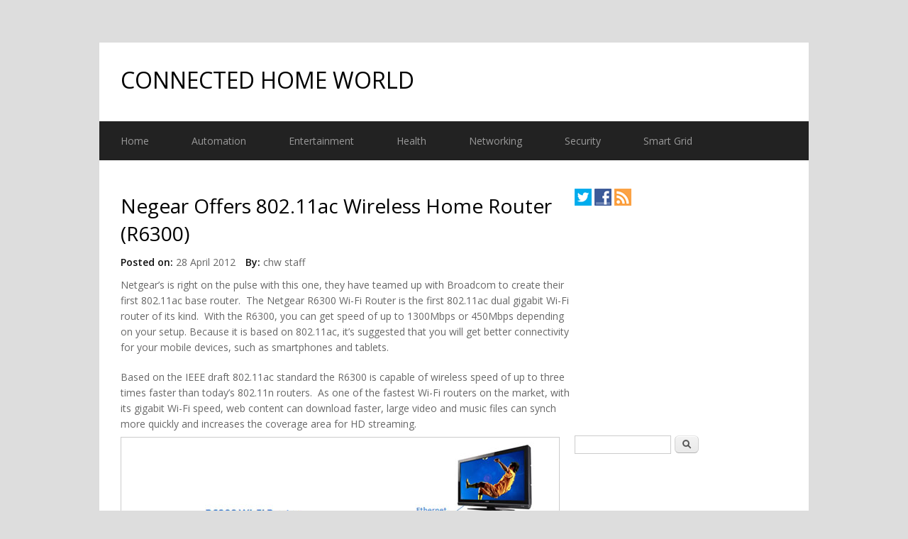

--- FILE ---
content_type: text/html; charset=utf-8
request_url: https://www.connectedhomeworld.com/content/negear-offers-80211ac-wireless-home-router-r6300
body_size: 4879
content:
<!DOCTYPE html>
<html lang="en" dir="ltr">
<head>
<meta charset="utf-8" />
<meta name="viewport" content="width=device-width, initial-scale=1, maximum-scale=1" />
<link rel="shortcut icon" href="https://www.connectedhomeworld.com/sites/all/themes/multipurpose/favicon.ico" type="image/vnd.microsoft.icon" />
<meta name="description" content="Netgear’s is right on the pulse with this one, they have teamed up with Broadcom to create their first 802.11ac base router. The Netgear R6300 Wi-Fi Router is the first 802.11ac dual gigabit Wi-Fi router of its kind. With the R6300, you can get speed of up to 1300Mbps or 450Mbps depending on your setup. Because it is based on 802.11ac, it’s suggested that you will get better" />
<meta name="generator" content="Drupal 7 (https://www.drupal.org)" />
<link rel="canonical" href="https://www.connectedhomeworld.com/content/negear-offers-80211ac-wireless-home-router-r6300" />
<link rel="shortlink" href="https://www.connectedhomeworld.com/node/1032" />
<title>Negear Offers 802.11ac Wireless Home Router (R6300) | CONNECTED HOME WORLD</title>
<link type="text/css" rel="stylesheet" href="https://www.connectedhomeworld.com/sites/default/files/css/css_xE-rWrJf-fncB6ztZfd2huxqgxu4WO-qwma6Xer30m4.css" media="all" />
<link type="text/css" rel="stylesheet" href="https://www.connectedhomeworld.com/sites/default/files/css/css_hYCLW089C9S9sP3ZYkuG6R-Q5ZHbEhblZBFjwZ_bE_I.css" media="all" />
<link type="text/css" rel="stylesheet" href="https://www.connectedhomeworld.com/sites/default/files/css/css_kKWVoh6LKHSOxBh_dVKdRCBpUARTX9RZG8ojal_Kyck.css" media="all" />
<link type="text/css" rel="stylesheet" href="https://www.connectedhomeworld.com/sites/default/files/css/css_hn-U46-x3N1eViGWTD0Qc7XD6zlHoNUzx1atEEkWqHE.css" media="all" />
<script type="text/javascript" src="https://www.connectedhomeworld.com/sites/default/files/js/js_qikmINIYTWe4jcTUn8cKiMr8bmSDiZB9LQqvceZ6wlM.js"></script>
<script type="text/javascript" src="https://www.connectedhomeworld.com/sites/default/files/js/js_swyTQPNg_vQgWXON1OQ_k5oz7ywNtExjSlLR6MMAsa0.js"></script>
<script type="text/javascript">
<!--//--><![CDATA[//><!--
jQuery.extend(Drupal.settings, {"basePath":"\/","pathPrefix":"","ajaxPageState":{"theme":"multipurpose","theme_token":"TtJCKpqLyXnIE8ISqZXI6vIvjV_DIyJosH0JGIRVGuY","js":{"misc\/jquery.js":1,"misc\/jquery-extend-3.4.0.js":1,"misc\/jquery.once.js":1,"misc\/drupal.js":1,"sites\/all\/themes\/multipurpose\/js\/retina.js":1,"sites\/all\/themes\/multipurpose\/js\/plugins.js":1,"sites\/all\/themes\/multipurpose\/js\/global.js":1},"css":{"modules\/system\/system.base.css":1,"modules\/system\/system.menus.css":1,"modules\/system\/system.messages.css":1,"modules\/system\/system.theme.css":1,"modules\/field\/theme\/field.css":1,"modules\/node\/node.css":1,"modules\/search\/search.css":1,"modules\/user\/user.css":1,"sites\/all\/modules\/views\/css\/views.css":1,"sites\/all\/modules\/ckeditor\/ckeditor.css":1,"sites\/all\/modules\/ctools\/css\/ctools.css":1,"sites\/all\/themes\/multipurpose\/style.css":1,"sites\/all\/themes\/multipurpose\/css\/responsive.css":1}},"urlIsAjaxTrusted":{"\/content\/negear-offers-80211ac-wireless-home-router-r6300":true}});
//--><!]]>
</script>
<!--[if lt IE 9]><script src="/sites/all/themes/multipurpose/js/html5.js"></script><![endif]-->
</head>
<body class="html not-front not-logged-in one-sidebar sidebar-first page-node page-node- page-node-1032 node-type-story">
    <div id="wrap" class="clr container">
  <div id="header-wrap" class="clr fixed-header">
    <header id="header" class="site-header clr">
      <div id="logo" class="clr">
                <h2 id="site-name">
          <a href="/" title="Home">CONNECTED HOME WORLD</a>
        </h2>
                      </div>
          </header>
  </div>

  <div id="sidr-close"><a href="#sidr-close" class="toggle-sidr-close"></a></div>
  <div id="site-navigation-wrap">
    <a href="#sidr-main" id="navigation-toggle"><span class="fa fa-bars"></span>Menu</a>
    <nav id="site-navigation" class="navigation main-navigation clr" role="navigation">
      <div id="main-menu" class="menu-main-container">
        <ul class="menu"><li class="first leaf"><a href="http://www.connectedhomeworld.com" title="home">Home</a></li>
<li class="leaf"><a href="/topics/automation" title="Home Automation">Automation</a></li>
<li class="leaf"><a href="/topics/entertainment" title="Smart Home Entertainment">Entertainment</a></li>
<li class="leaf"><a href="/topics/health" title="Connected Health">Health</a></li>
<li class="leaf"><a href="/topics/networking" title="Home Networking">Networking</a></li>
<li class="leaf"><a href="/topics/security" title="Home Security">Security</a></li>
<li class="last leaf"><a href="/topics/smart-grid" title="Smart Grid">Smart Grid</a></li>
</ul>      </div>
    </nav>
  </div>
  
  

  

  <div id="main" class="site-main clr">
        <div id="primary" class="content-area clr">
      <section id="content" role="main" class="site-content left-content clr">
                                <div id="content-wrap">
                    <h1 class="page-title">Negear Offers 802.11ac Wireless Home Router (R6300)</h1>                                                  <div class="region region-content">
  <div id="block-system-main" class="block block-system">

      
  <div class="content">
                          
              <ul class="meta clearfix">
          <li><strong>Posted on:</strong> 28 April 2012</li>
          <li><strong>By:</strong> <span class="username">chw staff</span></li>   
        </ul>
      
    
  <div class="content">
    <div class="field field-name-body field-type-text-with-summary field-label-hidden"><div class="field-items"><div class="field-item even"><p>Netgear’s is right on the pulse with this one, they have teamed up with Broadcom to create their first 802.11ac base router.  The Netgear R6300 Wi-Fi Router is the first 802.11ac dual gigabit Wi-Fi router of its kind.  With the R6300, you can get speed of up to 1300Mbps or 450Mbps depending on your setup. Because it is based on 802.11ac, it’s suggested that you will get better connectivity for your mobile devices, such as smartphones and tablets.</p>
<p>	Based on the IEEE draft 802.11ac standard the R6300 is capable of wireless speed of up to three times faster than today’s 802.11n routers.  As one of the fastest Wi-Fi routers on the market, with its gigabit Wi-Fi speed, web content can download faster, large video and music files can synch more quickly and increases the coverage area for HD streaming.<br /><img alt="R6300" src="http://www.connectedhomeworld.com/sites/default/files/netgear-r6300.jpg" style="width: 605px; height: 324px;" /><br />
	The Netgear R6300 WiFi Router is not just a router its additional features and functions makes it a more versatile device for your home network. It doubles up as a DLNA media server, allowing you to stream contents to other DLNA compatible devices, such as <a href="http://www.connectedhomeworld.com/tag/smart-tv">smart TV</a>, Blu-ray players, handheld devices etc.</p>
<p>	The R6300 offers Netgear’s well know Live Parental Control, a reliable parental control solution for safe online browsing for children and teenagers. No subscription is required and it protects all devices on the network. Also available is the Genie app, which allows you to setup guest network access.</p>
<p>	Other features include Netgear Genie app and ReadySHARE both softwares allow you to share your files with other family members, stream them other DLNA devices or have then printed on printers connected to your home network.<br />
	 </p>
</div></div></div><div class="field field-name-taxonomy-vocabulary-1 field-type-taxonomy-term-reference field-label-inline clearfix"><div class="field-label">Tag:&nbsp;</div><div class="field-items"><div class="field-item even"><a href="/tag/netgear">netgear</a></div><div class="field-item odd"><a href="/tag/dlna">dlna</a></div><div class="field-item even"><a href="/tag/router">router</a></div><div class="field-item odd"><a href="/tag/gigabit-router">gigabit router</a></div><div class="field-item even"><a href="/tag/80211ac">802.11ac</a></div></div></div><div class="field field-name-taxonomy-vocabulary-3 field-type-taxonomy-term-reference field-label-inline clearfix"><div class="field-label">topics:&nbsp;</div><div class="field-items"><div class="field-item even"><a href="/topics/networking">networking</a></div></div></div>  </div>

      <footer>
          </footer>
  
    </div>
  
</div> <!-- /.block -->
</div>
 <!-- /.region -->
        </div>
      </section>

              <aside id="secondary" class="sidebar-container" role="complementary">
         <div class="region region-sidebar-first">
  <div id="block-block-15" class="block block-block">

      
  <div class="content">
    <p><a href="https://twitter.com/connectedhomewm" target="_blank"><img alt="Follow us on Twitter" src="https://www.connectedhomeworld.com/images/icons/twitter.png" /></a> <a href="https://www.facebook.com/pages/connectedhomeworld/273930810377" target="_blank"><img alt="Facebook" src="https://www.connectedhomeworld.com/images/icons/facebook.png" /></a> <a href="https://www.connectedhomeworld.com/rss.xml" target="_blank"><img alt="RSS feeds" src="https://www.connectedhomeworld.com/images/icons/rss.png" /></a></p>
  </div>
  
</div> <!-- /.block -->
<div id="block-block-2" class="block block-block">

      
  <div class="content">
    <script async src="//pagead2.googlesyndication.com/pagead/js/adsbygoogle.js"></script>
<!-- 300x250, created 20/09/09 -->
<ins class="adsbygoogle"
     style="display:inline-block;width:300px;height:250px"
     data-ad-client="ca-pub-6590274140351614"
     data-ad-slot="5538913982"></ins>
<script>
(adsbygoogle = window.adsbygoogle || []).push({});
</script>  </div>
  
</div> <!-- /.block -->
<div id="block-search-form" class="block block-search">

      
  <div class="content">
    <form action="/content/negear-offers-80211ac-wireless-home-router-r6300" method="post" id="search-block-form" accept-charset="UTF-8"><div><div class="container-inline">
      <h2 class="element-invisible">Search form</h2>
    <div class="form-item form-type-textfield form-item-search-block-form">
  <label class="element-invisible" for="edit-search-block-form--2">Search </label>
 <input title="Enter the terms you wish to search for." type="text" id="edit-search-block-form--2" name="search_block_form" value="" size="15" maxlength="128" class="form-text" />
</div>
<div class="form-actions form-wrapper" id="edit-actions"><input type="submit" id="edit-submit" name="op" value="Search" class="form-submit" /></div><input type="hidden" name="form_build_id" value="form-kafOWb-yAsmBAOzzE3QB6XjrlN9PlZOXB4cP06AUL_g" />
<input type="hidden" name="form_id" value="search_block_form" />
</div>
</div></form>  </div>
  
</div> <!-- /.block -->
<div id="block-block-8" class="block block-block">

      
  <div class="content">
    <script async src="//pagead2.googlesyndication.com/pagead/js/adsbygoogle.js"></script>
<ins class="adsbygoogle"
     style="display:inline-block;width:300px;height:250px"
     data-ad-client="ca-pub-6590274140351614"
     data-ad-slot="2857380792"></ins>
<script>
     (adsbygoogle = window.adsbygoogle || []).push({});
</script>  </div>
  
</div> <!-- /.block -->
<div id="block-block-33" class="block block-block">

      
  <div class="content">
    <form action="https://feedburner.google.com/fb/a/mailverify" method="post" onsubmit="window.open('https://feedburner.google.com/fb/a/mailverify?uri=connectedhomeworld', 'popupwindow', 'scrollbars=yes,width=550,height=520');return true" style="border: 0px solid rgb(204, 204, 204); padding: 3px; text-align: center; background-color: rgb(240,240,240) ;" target="popupwindow">
<p>Sign up for our email updates:</p>
<p><input name="email" onblur="if (this.value == '') {this.value = 'email address...';}" onfocus="if ((this.value == 'email address...') || (this.value == 'Cauta pe site...') || (this.value == 'Webseite durchsuchen...')) {this.value = '';}" style="width: 140px;" type="text" value="email address..." /></p>
<p><input name="uri" type="hidden" value="connectedhomeworld" /><input name="loc" type="hidden" value="en_US" /><input type="submit" value="Subscribe" /></p>
<p>Powered by <a href="https://feedburner.google.com" target="_blank">FeedBurner</a></p>
</form>  </div>
  
</div> <!-- /.block -->
</div>
 <!-- /.region -->
        </aside> 
          </div>
  </div>

    <div id="footer-wrap" class="site-footer clr">
    <div id="footer" class="clr">
              <div id="footer-block-wrap" class="clr">
          <div class="span_1_of_3 col col-1 footer-block ">
            <div class="region region-footer-first">
  <div id="block-views-entertainment-articles-block-1" class="block block-views">

        <h2 >Entertainment</h2>
    
  <div class="content">
    <div class="view view-entertainment-articles view-id-entertainment_articles view-display-id-block_1 view-dom-id-8358ecce633b7221516fd8c05fdca023">
        
  
  
      <div class="view-content">
      <div class="item-list">    <ul>          <li class="views-row views-row-1 views-row-odd views-row-first">  
  <div class="views-field views-field-title">        <span class="field-content"><a href="/content/directv-launched-multiroom-hd-dvr-service">DIRECTV Launched Multiroom HD DVR Service</a></span>  </div></li>
          <li class="views-row views-row-2 views-row-even">  
  <div class="views-field views-field-title">        <span class="field-content"><a href="/content/carphone-warehouse-and-catch-media-launched-music-anywhere-service">Carphone Warehouse and Catch Media Launched Music Anywhere Service</a></span>  </div></li>
          <li class="views-row views-row-3 views-row-odd">  
  <div class="views-field views-field-title">        <span class="field-content"><a href="/content/global-digital-tv-market-forecast-2020">Global Digital TV Market Forecast for 2020</a></span>  </div></li>
          <li class="views-row views-row-4 views-row-even">  
  <div class="views-field views-field-title">        <span class="field-content"><a href="/content/denon-released-av-receivers-100th-anniversary">Denon Released AV Receivers for 100th Anniversary</a></span>  </div></li>
          <li class="views-row views-row-5 views-row-odd views-row-last">  
  <div class="views-field views-field-title">        <span class="field-content"><a href="/content/paramount-release-greatest-films-part-sapphire-series">Paramount to Release Greatest Films as Part of Sapphire Series</a></span>  </div></li>
      </ul></div>    </div>
  
  
  
  
  
  
</div>  </div>
  
</div> <!-- /.block -->
</div>
 <!-- /.region -->
          </div>          <div class="span_1_of_3 col col-2 footer-block ">
            <div class="region region-footer-second">
  <div id="block-block-27" class="block block-block">

        <h2 >Connected Home Quick Links</h2>
    
  <div class="content">
    <p><a href="https://www.connectedhomeworld.com/">Connected Home</a><br /><a href="https://www.connectedhomeworld.com/topics/automation">Home Automation</a><br /><a href="https://www.connectedhomeworld.com/topics/health">Connected Health</a><br /><a href="https://www.connectedhomeworld.com/topics/security">Home Security</a><br /><a href="https://www.connectedhomeworld.com/topics/networking">Home Networking</a><br /><a href="https://www.connectedhomeworld.com/topics/entertainment">Home Entertainment</a><br /><a href="https://www.connectedhomeworld.com/topics/smart-grid">Smart Grid</a></p>
  </div>
  
</div> <!-- /.block -->
</div>
 <!-- /.region -->
          </div>          <div class="span_1_of_3 col col-3 footer-block ">
            <div class="region region-footer-third">
  <div id="block-block-22" class="block block-block">

        <h2 >Shortcuts</h2>
    
  <div class="content">
    <p><a href="https://www.connectedhomeworld.com/partner/search/result" title="Connected Home suppliers">Companies</a><br /><a href="https://www.connectedhomeworld.com/connected-home-glossary.html" title="Connected Home Glossary">Glossary</a><br /><a href="https://www.connectedhomeworld.com/connected-home-events.html" title="Connected Home Events">Events</a><br /><a href="https://www.connectedhomeworld.com/about-us.html" title="About ConnectedHomeWorld.com">About us</a><br /><a href="https://www.connectedhomeworld.com/advertise-with-us.html" title="Advertise on Connected Home World">Advertising &amp; Services</a><br /><a href="https://www.connectedhomeworld.com/about-us.html" title="Contact us">Contact us</a><br /><a href="https://www.connectedhomeworld.com/privacy-policy.html" title="ConnectedHomeWorld.com Privacy Policy">Site Privacy Policy</a></p>
  </div>
  
</div> <!-- /.block -->
</div>
 <!-- /.region -->
          </div>        </div>
            
          </div>
  </div>
  
  <footer id="copyright-wrap" class="clear">
    <div id="copyright">Copyright &copy; 2026, <a href="/">CONNECTED HOME WORLD</a>. Theme by  <a href="http://www.devsaran.com" title="Devsaran" target="_blank">Devsaran</a>.</div>
  </footer>
</div>  <script defer src="https://static.cloudflareinsights.com/beacon.min.js/vcd15cbe7772f49c399c6a5babf22c1241717689176015" integrity="sha512-ZpsOmlRQV6y907TI0dKBHq9Md29nnaEIPlkf84rnaERnq6zvWvPUqr2ft8M1aS28oN72PdrCzSjY4U6VaAw1EQ==" data-cf-beacon='{"version":"2024.11.0","token":"12d17a74769c4768bc4117089ebcb5ea","r":1,"server_timing":{"name":{"cfCacheStatus":true,"cfEdge":true,"cfExtPri":true,"cfL4":true,"cfOrigin":true,"cfSpeedBrain":true},"location_startswith":null}}' crossorigin="anonymous"></script>
</body>
</html>

--- FILE ---
content_type: text/html; charset=utf-8
request_url: https://www.google.com/recaptcha/api2/aframe
body_size: 268
content:
<!DOCTYPE HTML><html><head><meta http-equiv="content-type" content="text/html; charset=UTF-8"></head><body><script nonce="WLCPS4hEM7Vl0ToOciQ3qQ">/** Anti-fraud and anti-abuse applications only. See google.com/recaptcha */ try{var clients={'sodar':'https://pagead2.googlesyndication.com/pagead/sodar?'};window.addEventListener("message",function(a){try{if(a.source===window.parent){var b=JSON.parse(a.data);var c=clients[b['id']];if(c){var d=document.createElement('img');d.src=c+b['params']+'&rc='+(localStorage.getItem("rc::a")?sessionStorage.getItem("rc::b"):"");window.document.body.appendChild(d);sessionStorage.setItem("rc::e",parseInt(sessionStorage.getItem("rc::e")||0)+1);localStorage.setItem("rc::h",'1769339205862');}}}catch(b){}});window.parent.postMessage("_grecaptcha_ready", "*");}catch(b){}</script></body></html>